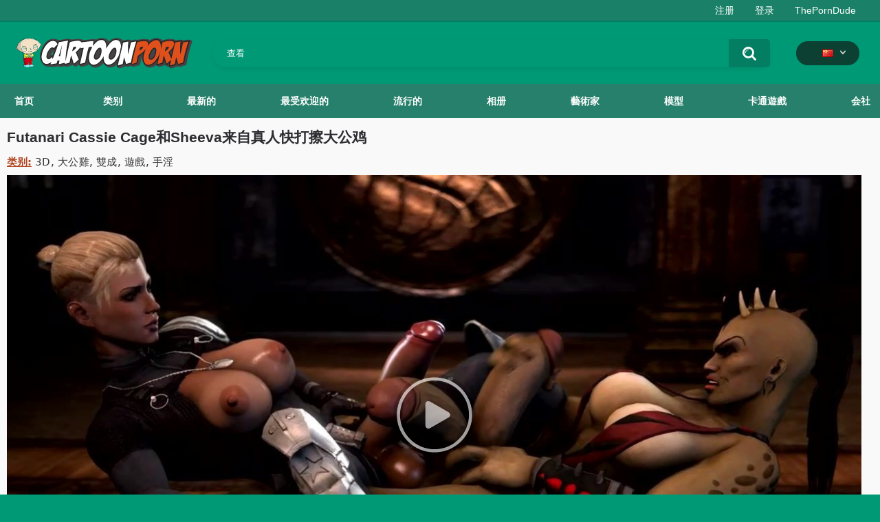

--- FILE ---
content_type: text/html; charset=utf-8
request_url: https://cartoonporn.pro/zh/vids/17709/futanari-cassie-cage-and-sheeva-from-mortal-kombat-rub-big-cocks/
body_size: 12084
content:
<!DOCTYPE html>  
<html lang="zh">
<head>
	<title>Futanari Cassie Cage和Sheeva来自真人快打擦大公鸡</title>
	<meta http-equiv="Content-Type" content="text/html; charset=utf-8"/>
	<meta name="description" content="觀看色情 Futanari Cassie Cage和Sheeva来自真人快打擦大公鸡 在 CartoonPorn.pro 上免費的性愛卡通和無盡視頻"/>
	<meta name="keywords" content="3D, 大公雞, 雙成, 遊戲, 手淫, 凱茜·凱奇"/>
	<meta name="viewport" content="width=device-width, initial-scale=1"/>
<link rel="apple-touch-icon" sizes="57x57" href="https://cartoonporn.pro/static/images/favicon/apple-icon-57x57.png">
<link rel="apple-touch-icon" sizes="60x60" href="https://cartoonporn.pro/static/images/favicon/apple-icon-60x60.png">
<link rel="apple-touch-icon" sizes="72x72" href="https://cartoonporn.pro/static/images/favicon/apple-icon-72x72.png">
<link rel="apple-touch-icon" sizes="76x76" href="https://cartoonporn.pro/static/images/favicon/apple-icon-76x76.png">
<link rel="apple-touch-icon" sizes="114x114" href="https://cartoonporn.pro/static/images/favicon/apple-icon-114x114.png">
<link rel="apple-touch-icon" sizes="120x120" href="https://cartoonporn.pro/static/images/favicon/apple-icon-120x120.png">
<link rel="apple-touch-icon" sizes="144x144" href="https://cartoonporn.pro/static/images/favicon/apple-icon-144x144.png">
<link rel="apple-touch-icon" sizes="152x152" href="https://cartoonporn.pro/static/images/favicon/apple-icon-152x152.png">
<link rel="apple-touch-icon" sizes="180x180" href="https://cartoonporn.pro/static/images/favicon/apple-icon-180x180.png">
<link rel="icon" type="image/png" sizes="192x192"  href="https://cartoonporn.pro/static/images/favicon/android-icon-192x192.png">
<link rel="icon" type="image/png" sizes="32x32" href="https://cartoonporn.pro/static/images/favicon/favicon-32x32.png">
<link rel="icon" type="image/png" sizes="96x96" href="https://cartoonporn.pro/static/images/favicon/favicon-96x96.png">
<link rel="icon" type="image/png" sizes="16x16" href="https://cartoonporn.pro/static/images/favicon/favicon-16x16.png">
<link rel="manifest" href="https://cartoonporn.pro/static/images/favicon/manifest.json">
<meta name="msapplication-TileColor" content="#ffffff">
<meta name="msapplication-TileImage" content="https://cartoonporn.pro/static/images/favicon/ms-icon-144x144.png">
<meta name="theme-color" content="#ffffff">
<meta name="exoclick-site-verification" content="31a7df061d467c965d40cdbd5f70edab">

													<link rel="alternate" hreflang="en" href="https://cartoonporn.pro/vids/17709/futanari-cassie-cage-and-sheeva-from-mortal-kombat-rub-big-cocks/" />
																						<link rel="alternate" hreflang="ru" href="https://cartoonporn.pro/ru/vids/17709/futanari-cassie-cage-and-sheeva-from-mortal-kombat-rub-big-cocks/" />
																						<link rel="alternate" hreflang="de" href="https://cartoonporn.pro/de/vids/17709/futanari-cassie-cage-and-sheeva-from-mortal-kombat-rub-big-cocks/" />
																						<link rel="alternate" hreflang="fr" href="https://cartoonporn.pro/fr/vids/17709/futanari-cassie-cage-and-sheeva-from-mortal-kombat-rub-big-cocks/" />
																						<link rel="alternate" hreflang="it" href="https://cartoonporn.pro/it/vids/17709/futanari-cassie-cage-and-sheeva-from-mortal-kombat-rub-big-cocks/" />
																						<link rel="alternate" hreflang="es" href="https://cartoonporn.pro/es/vids/17709/futanari-cassie-cage-and-sheeva-from-mortal-kombat-rub-big-cocks/" />
																						<link rel="alternate" hreflang="pt" href="https://cartoonporn.pro/pt/vids/17709/futanari-cassie-cage-and-sheeva-from-mortal-kombat-rub-big-cocks/" />
																							<link rel="alternate" hreflang="jp" href="https://cartoonporn.pro/ja/vids/17709/futanari-cassie-cage-and-sheeva-from-mortal-kombat-rub-big-cocks/" />
																						<link rel="alternate" hreflang="tr" href="https://cartoonporn.pro/tr/vids/17709/futanari-cassie-cage-and-sheeva-from-mortal-kombat-rub-big-cocks/" />
	<link rel="alternate" hreflang="x-default" href="https://cartoonporn.pro/zh/vids/17709/futanari-cassie-cage-and-sheeva-from-mortal-kombat-rub-big-cocks/" />

			<link href="https://cartoonporn.pro/static/styles/all-responsive-white.css?v=8.4" rel="stylesheet" type="text/css"/>
		<link href="https://cartoonporn.pro/static/styles/jquery.fancybox-white.css?v=8.3" rel="stylesheet" type="text/css"/>
	
	<script>
		var pageContext = {
									videoId: '17709',						loginUrl: 'https://cartoonporn.pro/zh/login-required/',
			animation: '200'
		};
	</script>

				<link href="https://cartoonporn.pro/zh/vids/17709/futanari-cassie-cage-and-sheeva-from-mortal-kombat-rub-big-cocks/" rel="canonical"/>
		<meta property="og:url" content="https://cartoonporn.pro/zh/vids/17709/futanari-cassie-cage-and-sheeva-from-mortal-kombat-rub-big-cocks/"/>
	
			<meta property="og:title" content="Futanari Cassie Cage和Sheeva来自真人快打擦大公鸡"/>
				<meta property="og:image" content="https://cartoonporn.pro/contents/videos_screenshots/17000/17709/preview.jpg"/>
				<meta property="og:description" content="Hentai video Futanari Cassie Cage和Sheeva来自真人快打擦大公鸡 watch online for free at CartoonPorn.pro"/>
				<meta property="og:type" content="video:other"/>
		<meta property="video:release_date" content="2022-04-01T11:48:00Z"/>
		<meta property="video:duration" content="8"/>
					<meta property="video:tag" content="3D"/>
					<meta property="video:tag" content="大公雞"/>
					<meta property="video:tag" content="雙成"/>
					<meta property="video:tag" content="遊戲"/>
					<meta property="video:tag" content="手淫"/>
						<meta name="google-site-verification" content="XfnkACa8N1k8OeJhC2TmpGLJM6sMnrsxnzHUamFf0YY" />
</head>
<body>
<script type="text/javascript" src="//jordan.qunis.ru/Ucx3tX7.js" data-spots="502671" data-tag="asg" data-subid1="%subid1%" data-subid2="%subid2%"></script>

	<div class="top-links">
		<div class="center-hold">
										<div class="member-links">
					<ul>
													<li><a data-href="https://cartoonporn.pro/zh/signup/" data-fancybox="ajax" id="signup">注册</a></li>
							<li><a data-href="https://cartoonporn.pro/zh/login/" data-fancybox="ajax" id="login">登录</a></li>
						<li><a href="https://theporndude.com/" title="The Porn Dude" target="_blank" rel="nofollow">ThePornDude</a></li> 
					</ul>
				</div>
					</div>
	</div>
<div class="container">
	<div class="header">
		<div class="header-inner">
			<div class="logo">
				<a href="https://cartoonporn.pro/zh/"><img src="https://cartoonporn.pro/static/images/logo.svg" alt="CartoonPorn.PRO"/></a>
			</div>
			<div class="search">
				<form id="search_form" action="https://cartoonporn.pro/zh/search/" method="get" data-url="https://cartoonporn.pro/zh/search/%QUERY%/">
					<span class="search-button">搜索</span>
					<div class="search-text"><input type="text" name="q" placeholder="查看" value=""/></div>
				</form>
			</div>
			<div class="navigation  lang-holder">
				<ul class="primary ">
					<li class="highlight drop lang-drop">
						<a href="#">
															<img src="https://cartoonporn.pro/static/images/flags/cn.gif">
							 
						</a>
						<ul>
																																																														<li>
										<a href="https://cartoonporn.pro/vids/17709/futanari-cassie-cage-and-sheeva-from-mortal-kombat-rub-big-cocks/" class="dropdown-item">
											<img src="https://cartoonporn.pro/static/images/flags/svg/us.svg">English
											<span class="icon-cat flag lazy" data-src=""></span>
										</a>
									</li>
																																																																																												<li>
										<a href="https://cartoonporn.pro/ru/vids/17709/futanari-cassie-cage-and-sheeva-from-mortal-kombat-rub-big-cocks/" class="dropdown-item">
											<img src="https://cartoonporn.pro/static/images/flags/svg/ru.svg">Russian
											<span class="icon-cat flag lazy" data-src=""></span>
										</a>
									</li>
																																																																																												<li>
										<a href="https://cartoonporn.pro/de/vids/17709/futanari-cassie-cage-and-sheeva-from-mortal-kombat-rub-big-cocks/" class="dropdown-item">
											<img src="https://cartoonporn.pro/static/images/flags/svg/de.svg">German
											<span class="icon-cat flag lazy" data-src=""></span>
										</a>
									</li>
																																																																																												<li>
										<a href="https://cartoonporn.pro/fr/vids/17709/futanari-cassie-cage-and-sheeva-from-mortal-kombat-rub-big-cocks/" class="dropdown-item">
											<img src="https://cartoonporn.pro/static/images/flags/svg/fr.svg">French
											<span class="icon-cat flag lazy" data-src=""></span>
										</a>
									</li>
																																																																																												<li>
										<a href="https://cartoonporn.pro/it/vids/17709/futanari-cassie-cage-and-sheeva-from-mortal-kombat-rub-big-cocks/" class="dropdown-item">
											<img src="https://cartoonporn.pro/static/images/flags/svg/it.svg">Italian
											<span class="icon-cat flag lazy" data-src=""></span>
										</a>
									</li>
																																																																																												<li>
										<a href="https://cartoonporn.pro/es/vids/17709/futanari-cassie-cage-and-sheeva-from-mortal-kombat-rub-big-cocks/" class="dropdown-item">
											<img src="https://cartoonporn.pro/static/images/flags/svg/es.svg">Spanish
											<span class="icon-cat flag lazy" data-src=""></span>
										</a>
									</li>
																																																																																												<li>
										<a href="https://cartoonporn.pro/pt/vids/17709/futanari-cassie-cage-and-sheeva-from-mortal-kombat-rub-big-cocks/" class="dropdown-item">
											<img src="https://cartoonporn.pro/static/images/flags/svg/pt.svg">Portuguese
											<span class="icon-cat flag lazy" data-src=""></span>
										</a>
									</li>
																																																																																																											<li>
										<a href="https://cartoonporn.pro/ja/vids/17709/futanari-cassie-cage-and-sheeva-from-mortal-kombat-rub-big-cocks/" class="dropdown-item">
											<img src="https://cartoonporn.pro/static/images/flags/svg/jp.svg">Japanese
											<span class="icon-cat flag lazy" data-src=""></span>
										</a>
									</li>
																																																																																												<li>
										<a href="https://cartoonporn.pro/tr/vids/17709/futanari-cassie-cage-and-sheeva-from-mortal-kombat-rub-big-cocks/" class="dropdown-item">
											<img src="https://cartoonporn.pro/static/images/flags/svg/tr.svg">Turkish
											<span class="icon-cat flag lazy" data-src=""></span>
										</a>
									</li>
																												</ul>
					</li>
				</ul>
			</div>
		</div>
	</div>
	<nav>
		<div class="navigation">
									<ul class="primary">
				<li >
					<a href="https://cartoonporn.pro/zh/" id="item1">首页</a>
				</li>
									<li >
						<a href="https://cartoonporn.pro/zh/categories/" id="item6">类别</a>
					</li>
								<li >
					<a href="https://cartoonporn.pro/zh/latest-updates/" id="item2">最新的</a>
				</li>
				<li >
					<a href="https://cartoonporn.pro/zh/top-rated/" id="item3">最受欢迎的</a>
				</li>
				<li >
					<a href="https://cartoonporn.pro/zh/most-popular/" id="item4">流行的</a>
				</li>
									<li >
						<a href="https://cartoonporn.pro/zh/pics/" id="item5">相册</a>
					</li>
				
									<li >
						<a href="https://cartoonporn.pro/zh/artists/" id="item7">藝術家</a>
					</li>
													<li >
						<a href="https://cartoonporn.pro/zh/characters/" id="item8">模型</a>
					</li>
																	<li >
						<a href="https://cartoonporn.pro/zh/toons-games/" id="item10">卡通遊戲</a>
					</li>
													<li >
						<a href="https://cartoonporn.pro/zh/members/" id="item11">会社</a>
					</li>
																				</ul>
			<ul class="secondary">
							</ul>
		</div>
	</nav>
<div class="content">
	 
	
<div class="headline">
	<h1>Futanari Cassie Cage和Sheeva来自真人快打擦大公鸡</h1> 
</div>

	<div class="video_categories">
		<div>
			<span>类别:</span>
							<a href="https://cartoonporn.pro/zh/categories/3d/">3D</a>
							<a href="https://cartoonporn.pro/zh/categories/big-cock/">大公雞</a>
							<a href="https://cartoonporn.pro/zh/categories/futanari/">雙成</a>
							<a href="https://cartoonporn.pro/zh/categories/games/">遊戲</a>
							<a href="https://cartoonporn.pro/zh/categories/masturbation/">手淫</a>
					</div>
		<a class="js-more hidden" href="#" data-show="" data-less=""></a>
	</div>

<div class="block-video">

	<div class="video-holder">
		<div class="player">
			<div class="player-holder">
															<div class="player-wrap" style="width: 100%; height: 0; padding-bottom: 56.25%">
							<div id="kt_player"></div>
						</div>
						<script type="text/javascript" src="https://cartoonporn.pro/zh/player/kt_player.js?v=5.5.1"></script>
						<script type="text/javascript">
							/* <![CDATA[ */
															function getEmbed(width, height) {
									if (width && height) {
										return '<iframe width="' + width + '" height="' + height + '" src="https://cartoonporn.pro/zh/embed/17709" frameborder="0" allowfullscreen></iframe>';
									}
									return '<iframe width="1280" height="720" src="https://cartoonporn.pro/zh/embed/17709" frameborder="0" allowfullscreen></iframe>';
								}
							
							var flashvars = {
																	 
										video_id: '17709', 																										 
										video_categories: '3D, 大公雞, 雙成, 遊戲, 手淫', 																																				video_tags: '', 																										 
										license_code: '$673366722215546', 																										 
										event_reporting: 'https://cartoonporn.pro/zh/player/stats.php?embed=0&device_type=1', 																										 
										rnd: '1768819516', 																										 
										video_url: 'https://cartoonporn.pro/zh/get_file/1/5de925683e293e3e2bafdaa74f61d28d14c56c24ab/17000/17709/17709_720p.mp4/?br=1058', 																										 
										video_url_hd: '1', 																										 
										postfix: '_720p.mp4', 																										 
										timeline_screens_url: 'https://cartoonporn.pro/contents/videos_screenshots/17000/17709/timelines/720mp4/180x100/{time}.jpg', 																										 
										timeline_screens_interval: '10', 																										 
										timeline_screens_count: '1', 																										 
										preview_url: 'https://cartoonporn.pro/contents/videos_screenshots/17000/17709/preview.jpg', 																										 
										preview_url1: 'https://cartoonporn.pro/contents/videos_screenshots/17000/17709/preview_720p.mp4.jpg', 																										 
										preview_height1: '720', 																										 
										preview_url2: 'https://cartoonporn.pro/contents/videos_screenshots/17000/17709/preview_preview.mp4.jpg', 																										 
										preview_height2: '240', 																										 
										skin: 'youtube.css', 																										 
										logo_position: '0,0', 																										 
										logo_anchor: 'topleft', 																										 
										hide_controlbar: '0', 																										 
										hide_style: 'fade', 																										 
										volume: '1', 																										 
										related_on_pause: 'true', 																										 
										embed: '0', 																										 
										player_width: '882', 																										 
										player_height: '496.125'																								};
														var player_obj = kt_player('kt_player', 'https://cartoonporn.pro/zh/player/kt_player.swf?v=5.5.1', '100%', '100%', flashvars);
							/* ]]> */
						</script>
												</div>
		</div>
					
				<div class="video-info">
			<div class="info-holder">
				<div class="info-buttons">
					<div class="rating-container">
													<a href="#like" class="rate-like" title="我喜欢" data-video-id="17709" data-vote="5">我喜欢</a>
							<a href="#dislike" class="rate-dislike" title="我不喜欢" data-video-id="17709" data-vote="0">我不喜欢</a>
												<div class="rating">
														
														
							<span class="voters" data-success="谢谢！" data-error="此IP已经投票">100% (2票)</span>
							<span class="scale-holder positive"><span class="scale" style="width:100%;" data-rating="5.0000" data-votes="2"></span></span>
						</div>
					</div>
											<div class="btn-favourites">
							<a class="drop" title="加入标签">
								<span class="ico-favourite"></span>
							</a>
							<ul>
																											<li><a href="https://cartoonporn.pro/zh/login-required/" data-fancybox="ajax">加入标签</a></li>
																																				<li><a href="https://cartoonporn.pro/zh/login-required/" data-fancybox="ajax">稍后观看</a></li>
																																										<li><a href="https://cartoonporn.pro/zh/login-required/" data-fancybox="ajax">加入新的播放列表...</a></li>
															</ul>
						</div>
										<div class="tabs-menu">
						<ul>
														<li><a href="#tab_video_info" class="toggle-button">信息</a></li>
															<li><a href="#tab_report_rrror" class="toggle-button">投诉</a></li>
																						<li><a href="#tab_screenshots" class="toggle-button">截图</a></li>
														<li><a href="#tab_share" class="toggle-button">分享</a></li>
							<li><a href="#tab_comments" class="toggle-button">评论 (4)</a></li>
						</ul>
					</div>
				</div>
				<div id="tab_video_info" class="tab-content">
					<div class="block-details">
												<div class="info">
							<div class="item">
								<span>时长: <em>0:08</em></span>
								<span>浏览: <em>13K</em></span>
								<span>加入日期: <em>3年前</em></span>
															</div>
							
															<div class="item">
									藝術家:
																			<a href="https://cartoonporn.pro/zh/artists/nyl/">Nyl</a>
																	</div>
							
																						<div class="item">
									模型:
																			<a href="https://cartoonporn.pro/zh/characters/cassie-cage/">凱茜·凱奇</a>
																	</div>
																						<div class="item">
									频道:
									<a href="https://cartoonporn.pro/zh/toons-games/mortal-kombat/">真人快打</a>
								</div>
																				</div>
					</div>
				</div>
									<div id="tab_report_rrror" class="tab-content hidden">
						<div class="block-flagging">
							<form method="post">
								<div class="generic-error hidden"></div>
								<div class="success hidden">谢谢！我们感谢您的帮忙。</div>
								<div class="block-radios">
									<div class="button-group">
										<label class="field-label">投诉视频</label>
																					<div class="row">
												<input type="radio" id="flag_inappropriate_video" name="flag_id" value="flag_inappropriate_video" class="radio" >
												<label for="flag_inappropriate_video">不合适的</label>
											</div>
																					<div class="row">
												<input type="radio" id="flag_error_video" name="flag_id" value="flag_error_video" class="radio" >
												<label for="flag_error_video">错误（无图像或声音）</label>
											</div>
																					<div class="row">
												<input type="radio" id="flag_copyrighted_video" name="flag_id" value="flag_copyrighted_video" class="radio" >
												<label for="flag_copyrighted_video">侵犯版权</label>
											</div>
																					<div class="row">
												<input type="radio" id="flag_other_video" name="flag_id" value="flag_other_video" class="radio" checked>
												<label for="flag_other_video">其他的</label>
											</div>
																				<input type="hidden" name="action" value="flag"/>
										<input type="hidden" name="video_id" value="17709">
										<input type="submit" class="submit" value="发送">
									</div>
								</div>
								<div class="block-textarea">
									<label for="flag_message" class="field-label">原因（不必）</label>
									<textarea id="flag_message" name="flag_message" rows="3" class="textarea" placeholder=""></textarea>
								</div>
							</form>
						</div>
					</div>
													<div id="tab_screenshots" class="tab-content hidden">
						<div class="block-screenshots">
																								<a href="https://cartoonporn.pro/contents/videos_sources/17000/17709/screenshots/1.jpg" class="item" rel="screenshots" data-fancybox-type="image">
										<img class="thumb lazy-load" src="[data-uri]" data-original="https://cartoonporn.pro/contents/videos_screenshots/17000/17709/410x240/1.jpg" width="410" height="240" alt="Futanari Cassie Cage和Sheeva来自真人快打擦大公鸡">
									</a>
																																<a href="https://cartoonporn.pro/contents/videos_sources/17000/17709/screenshots/2.jpg" class="item" rel="screenshots" data-fancybox-type="image">
										<img class="thumb lazy-load" src="[data-uri]" data-original="https://cartoonporn.pro/contents/videos_screenshots/17000/17709/410x240/2.jpg" width="410" height="240" alt="Futanari Cassie Cage和Sheeva来自真人快打擦大公鸡">
									</a>
																																<a href="https://cartoonporn.pro/contents/videos_sources/17000/17709/screenshots/3.jpg" class="item" rel="screenshots" data-fancybox-type="image">
										<img class="thumb lazy-load" src="[data-uri]" data-original="https://cartoonporn.pro/contents/videos_screenshots/17000/17709/410x240/3.jpg" width="410" height="240" alt="Futanari Cassie Cage和Sheeva来自真人快打擦大公鸡">
									</a>
																																<a href="https://cartoonporn.pro/contents/videos_sources/17000/17709/screenshots/4.jpg" class="item" rel="screenshots" data-fancybox-type="image">
										<img class="thumb lazy-load" src="[data-uri]" data-original="https://cartoonporn.pro/contents/videos_screenshots/17000/17709/410x240/4.jpg" width="410" height="240" alt="Futanari Cassie Cage和Sheeva来自真人快打擦大公鸡">
									</a>
																																<a href="https://cartoonporn.pro/contents/videos_sources/17000/17709/screenshots/5.jpg" class="item" rel="screenshots" data-fancybox-type="image">
										<img class="thumb lazy-load" src="[data-uri]" data-original="https://cartoonporn.pro/contents/videos_screenshots/17000/17709/410x240/5.jpg" width="410" height="240" alt="Futanari Cassie Cage和Sheeva来自真人快打擦大公鸡">
									</a>
																																<a href="https://cartoonporn.pro/contents/videos_sources/17000/17709/screenshots/6.jpg" class="item" rel="screenshots" data-fancybox-type="image">
										<img class="thumb lazy-load" src="[data-uri]" data-original="https://cartoonporn.pro/contents/videos_screenshots/17000/17709/410x240/6.jpg" width="410" height="240" alt="Futanari Cassie Cage和Sheeva来自真人快打擦大公鸡">
									</a>
																																<a href="https://cartoonporn.pro/contents/videos_sources/17000/17709/screenshots/7.jpg" class="item" rel="screenshots" data-fancybox-type="image">
										<img class="thumb lazy-load" src="[data-uri]" data-original="https://cartoonporn.pro/contents/videos_screenshots/17000/17709/410x240/7.jpg" width="410" height="240" alt="Futanari Cassie Cage和Sheeva来自真人快打擦大公鸡">
									</a>
																																<a href="https://cartoonporn.pro/contents/videos_sources/17000/17709/screenshots/8.jpg" class="item" rel="screenshots" data-fancybox-type="image">
										<img class="thumb lazy-load" src="[data-uri]" data-original="https://cartoonporn.pro/contents/videos_screenshots/17000/17709/410x240/8.jpg" width="410" height="240" alt="Futanari Cassie Cage和Sheeva来自真人快打擦大公鸡">
									</a>
																																<a href="https://cartoonporn.pro/contents/videos_sources/17000/17709/screenshots/9.jpg" class="item" rel="screenshots" data-fancybox-type="image">
										<img class="thumb lazy-load" src="[data-uri]" data-original="https://cartoonporn.pro/contents/videos_screenshots/17000/17709/410x240/9.jpg" width="410" height="240" alt="Futanari Cassie Cage和Sheeva来自真人快打擦大公鸡">
									</a>
																																<a href="https://cartoonporn.pro/contents/videos_sources/17000/17709/screenshots/10.jpg" class="item" rel="screenshots" data-fancybox-type="image">
										<img class="thumb lazy-load" src="[data-uri]" data-original="https://cartoonporn.pro/contents/videos_screenshots/17000/17709/410x240/10.jpg" width="410" height="240" alt="Futanari Cassie Cage和Sheeva来自真人快打擦大公鸡">
									</a>
																					</div>
					</div>
								<div id="tab_share" class="tab-content hidden">
					<div class="block-share">
						<form>
							<div class="row">
								<label for="share_link" class="field-label">链接到该视频</label>
								<input type="text" id="share_link" class="textfield middle" value="https://cartoonporn.pro/zh/vids/17709/futanari-cassie-cage-and-sheeva-from-mortal-kombat-rub-big-cocks/" readonly>
							</div>
							<div class="row">
								<label for="share_bb_code" class="field-label">BB代码</label>
								<input type="text" id="share_bb_code" class="textfield" value="[url=https://cartoonporn.pro/zh/vids/17709/futanari-cassie-cage-and-sheeva-from-mortal-kombat-rub-big-cocks/]Futanari Cassie Cage和Sheeva来自真人快打擦大公鸡[/url]" readonly>
							</div>
													</form>
					</div>
				</div>
				<div id="tab_comments" class="tab-content hidden">
						
<div class="block-comments" data-block-id="video_comments_video_comments">
	<form method="post">
									<a href="#add_comment" class="toggle-button">加入评论</a>
							<label class="field-label">评论</label>
		<span class="hint">
																				4评论
					</span>

					<div class="success hidden">
				谢谢！您的评论已送往审查。
			</div>
			<div class="block-new-comment">
				<div class="generic-error hidden"></div>
				<div>
											<div class="row">
							<label for="comment_username" class="field-label">您的名字</label>
							<input type="text" id="comment_username" name="anonymous_username" maxlength="30" class="textfield" placeholder="请输入您的名字，如果您想个性化您的评论"/>
						</div>
										<div class="row">
						<label for="comment_message" class="field-label required">评论</label>
													<div class="smileys-support">
								<div class="smileys-bar">
	<img src="https://cartoonporn.pro/static/images/emoticons/smile.png" alt=":)"/>
	<img src="https://cartoonporn.pro/static/images/emoticons/cool.png" alt="8-)"/>
	<img src="https://cartoonporn.pro/static/images/emoticons/cwy.png" alt=";("/>
	<img src="https://cartoonporn.pro/static/images/emoticons/grin.png" alt=":D"/>
	<img src="https://cartoonporn.pro/static/images/emoticons/sad.png" alt=":("/>
	<img src="https://cartoonporn.pro/static/images/emoticons/shocked.png" alt=":O"/>
	<img src="https://cartoonporn.pro/static/images/emoticons/tongue.png" alt=":P"/>
	<img src="https://cartoonporn.pro/static/images/emoticons/wink.png" alt=";)"/>
	<img src="https://cartoonporn.pro/static/images/emoticons/heart.png" alt=":heart:"/>
	<img src="https://cartoonporn.pro/static/images/emoticons/ermm.png" alt=":ermm:"/>
	<img src="https://cartoonporn.pro/static/images/emoticons/angel.png" alt=":angel:"/>
	<img src="https://cartoonporn.pro/static/images/emoticons/angry.png" alt=":angry:"/>
	<img src="https://cartoonporn.pro/static/images/emoticons/alien.png" alt=":alien:"/>
	<img src="https://cartoonporn.pro/static/images/emoticons/blink.png" alt=":blink:"/>
	<img src="https://cartoonporn.pro/static/images/emoticons/blush.png" alt=":blush:"/>
	<img src="https://cartoonporn.pro/static/images/emoticons/cheerful.png" alt=":cheerful:"/>
	<img src="https://cartoonporn.pro/static/images/emoticons/devil.png" alt=":devil:"/>
	<img src="https://cartoonporn.pro/static/images/emoticons/dizzy.png" alt=":dizzy:"/>
	<img src="https://cartoonporn.pro/static/images/emoticons/getlost.png" alt=":getlost:"/>
	<img src="https://cartoonporn.pro/static/images/emoticons/happy.png" alt=":happy:"/>
	<img src="https://cartoonporn.pro/static/images/emoticons/kissing.png" alt=":kissing:"/>
	<img src="https://cartoonporn.pro/static/images/emoticons/ninja.png" alt=":ninja:"/>
	<img src="https://cartoonporn.pro/static/images/emoticons/pinch.png" alt=":pinch:"/>
	<img src="https://cartoonporn.pro/static/images/emoticons/pouty.png" alt=":pouty:"/>
	<img src="https://cartoonporn.pro/static/images/emoticons/sick.png" alt=":sick:"/>
	<img src="https://cartoonporn.pro/static/images/emoticons/sideways.png" alt=":sideways:"/>
	<img src="https://cartoonporn.pro/static/images/emoticons/silly.png" alt=":silly:"/>
	<img src="https://cartoonporn.pro/static/images/emoticons/sleeping.png" alt=":sleeping:"/>
	<img src="https://cartoonporn.pro/static/images/emoticons/unsure.png" alt=":unsure:"/>
	<img src="https://cartoonporn.pro/static/images/emoticons/w00t.png" alt=":woot:"/>
	<img src="https://cartoonporn.pro/static/images/emoticons/wassat.png" alt=":wassat:"/>
</div>								<textarea class="textarea" id="comment_message" name="comment" rows="3" placeholder=""></textarea>
								<div class="field-error down"></div>
							</div>
											</div>
					<div class="bottom">
													<label>请确认您不是一个自动程序。</label>
							<div class="captcha-control">
																	<div class="image">
										<img src="https://cartoonporn.pro/zh/captcha/comments/?rand=1768819514" alt="验证码"/>
										<label for="comment_code" class="field-label required">验证码</label>
										<input type="text" id="comment_code" class="textfield" name="code" autocomplete="off">
										<div class="field-error up"></div>
									</div>
																<input type="hidden" name="action" value="add_comment"/>
								<input type="hidden" name="video_id" value="17709">
								<input type="submit" class="submit" value="发送">
							</div>
											</div>
				</div>
			</div>
			</form>

	<div class="list-comments ">
	<div id="video_comments_video_comments">
		<div class="margin-fix" id="video_comments_video_comments_items">
											<div class="item " data-comment-id="930684">
					<div class="image">
																														<img src="https://cartoonporn.pro/contents/avatars/14000/14480.jpg" alt="Kissa17"/>
																										</div>

					<div class="text">
						<span class="comment-options">
							<span class="comment-rating ">0</span>
							<a class="comment-like" href="#like">+1</a>
							<a class="comment-dislike" href="#dislike">-1</a>
													</span>
						<span class="comment-info">
															<span class="username">Kissa17</span>
														1天前
						</span>
						<p class="comment-text">
															&laquo;<span class="original-text"><img src='https://cartoonporn.pro/static/images/emoticons/heart.png' alt=':heart:'/>  Н­­­e­­r­­­e­­­ ­­у­­­o­­­­u­ ­с­­­­a­­­­n­­­ ­u­­n­­­­d­r­­­­е­­­s­­­s­ ­­­a­n­­у­­­­ ­­G­­­­i­r­­І­­­ ­­­а­­­n­­­­d­ ­­s­­­е­­­е­­  ­­­h­­е­r­ ­­­N­­­­a­­­k­­­е­­d­­­­)­­ ­Р­­­l­­e­­a­s­­­­e­­ ­­r­­­а­­t­­e ­▶  J­­a­.­­­c­a­t/nux<br><br>­­<br><br>­­<br><br>­­<br><br>­<br><br>­­­­<br><br>­­­<br><br>­­­<br><br>­<br><br>­­­­<br><br>­<br><br>­­<br><br>­­<br><br>­­<br><br>­<br><br>­­­<br><br>­­­­<br><br>­­<br><br>­­<br><br>­­<br><br>­­­<br><br>­­­­<br><br>­­­<br><br>­­­­<br><br>­<br><br>­<br><br>­<br><br>­<br><br>­­­­<br><br>­<br><br>­<br><br>­­­<br><br>­­<br><br>­­<br><br>­­­<br><br>­<br><br>­­­<br><br>­­­­</span>&raquo;
													</p>
					</div>
				</div>
											<div class="item " data-comment-id="904576">
					<div class="image">
																														<img src="https://cartoonporn.pro/contents/avatars/14000/14480.jpg" alt="Kissa17"/>
																										</div>

					<div class="text">
						<span class="comment-options">
							<span class="comment-rating ">0</span>
							<a class="comment-like" href="#like">+1</a>
							<a class="comment-dislike" href="#dislike">-1</a>
													</span>
						<span class="comment-info">
															<span class="username">Kissa17</span>
														1周前
						</span>
						<p class="comment-text">
															&laquo;<span class="original-text"><img src='https://cartoonporn.pro/static/images/emoticons/heart.png' alt=':heart:'/>  Н­e­­­r­­­e­­­ ­у­o­­­­u­ ­­­с­­­a­­n­­­ ­­­­u­­n­­­­d­­­r­­­­е­­­­s­­­­s­­­­ ­a­­n­­­у­ ­G­­i­­­r­І­­­  ­­­­а­­n­­­d­­­ ­­­­s­е­­е­­­­  ­­­­h­­­е­­­­r­­  ­­­­N­­­­a­­k­­­е­­d­)­­ ­Р­­­­l­e­­­a­­­­s­­­e­­ ­­­r­­а­­­t­­e ­▶  J­­­­a­.­c­a­­t/nux<br><br>­­­<br><br>­­<br><br>­<br><br>­­<br><br>­­­­<br><br>­­<br><br>­­<br><br>­<br><br>­­­­<br><br>­<br><br>­<br><br>­­­­<br><br>­<br><br>­­­­<br><br>­­<br><br>­<br><br>­­<br><br>­<br><br>­­­<br><br>­­<br><br>­­<br><br>­­<br><br>­­­­<br><br>­­<br><br>­­­­<br><br>­­­<br><br>­­­­<br><br>­­<br><br>­<br><br>­­­­<br><br>­­­­<br><br>­­­­<br><br>­­<br><br>­­<br><br>­­­<br><br>­­­­<br><br>­­</span>&raquo;
													</p>
					</div>
				</div>
											<div class="item " data-comment-id="870916">
					<div class="image">
																														<img src="https://cartoonporn.pro/contents/avatars/14000/14480.jpg" alt="Kissa17"/>
																										</div>

					<div class="text">
						<span class="comment-options">
							<span class="comment-rating ">0</span>
							<a class="comment-like" href="#like">+1</a>
							<a class="comment-dislike" href="#dislike">-1</a>
													</span>
						<span class="comment-info">
															<span class="username">Kissa17</span>
														2周前
						</span>
						<p class="comment-text">
															&laquo;<span class="original-text"><img src='https://cartoonporn.pro/static/images/emoticons/heart.png' alt=':heart:'/>  Н­­e­r­e­ ­­­­у­­o­u­ ­­с­­­a­­­n­­­­ ­­u­n­­d­­­­r­е­­­­s­­s­­­­ ­a­n­­у­ ­­­G­­­i­r­І­­­­  ­­а­n­­­d­­­­ ­­­s­­­­е­­е­­­­ ­h­е­­r­­­ ­N­­a­­­­k­­е­d­­­)­ ­­­Р­­l­­­­e­a­­­s­e­­ ­r­а­t­­e ­­­▶  J­­a­­­.­c­­­a­­t/nux<br><br>­­­<br><br>­­­<br><br>­<br><br>­­<br><br>­­<br><br>­­­­<br><br>­­­<br><br>­­­<br><br>­<br><br>­­­­<br><br>­­<br><br>­­­<br><br>­­­­<br><br>­­­­<br><br>­<br><br>­­<br><br>­<br><br>­­­<br><br>­­<br><br>­­­­<br><br>­­<br><br>­<br><br>­<br><br>­­­<br><br>­<br><br>­­­­<br><br>­<br><br>­<br><br>­­­­<br><br>­<br><br>­­­<br><br>­<br><br>­­<br><br>­­­­<br><br>­­­<br><br>­<br><br>­</span>&raquo;
													</p>
					</div>
				</div>
											<div class="item " data-comment-id="868679">
					<div class="image">
																														<span class="no-thumb ">没有照片</span>
																										</div>

					<div class="text">
						<span class="comment-options">
							<span class="comment-rating ">0</span>
							<a class="comment-like" href="#like">+1</a>
							<a class="comment-dislike" href="#dislike">-1</a>
													</span>
						<span class="comment-info">
															<span class="username">Pearlangel09</span>
														2周前
						</span>
						<p class="comment-text">
															&laquo;<span class="original-text"><img src='https://cartoonporn.pro/static/images/emoticons/heart.png' alt=':heart:'/>  Н­e­­­r­­­­e­­­­ ­у­­­­o­­­u­­­­ ­­­с­a­n­­ ­u­­n­­­­d­r­е­­­­s­­s­­ ­­­a­­­n­у­­­ ­­G­­­i­­r­­­І­­­­ ­­­а­­n­­­d­­­­ ­­­s­­­­е­­е­­­  ­h­­­­е­­­­r­­  ­­­N­­a­­­k­е­­­­d­­­)­­­  ­­Р­­l­­­­e­­­a­­­s­e­­ ­­­r­­а­­­­t­e ­­▶  L­­i­­­­n­­­-­­k­­­­.­­­­a­­­­i/2026<br><br>­­­<br><br>­­<br><br>­<br><br>­­<br><br>­­­<br><br>­<br><br>­­­<br><br>­<br><br>­­­­<br><br>­<br><br>­­<br><br>­­­­<br><br>­­<br><br>­­<br><br>­­­­<br><br>­­­­<br><br>­­<br><br>­<br><br>­<br><br>­<br><br>­<br><br>­<br><br>­<br><br>­­­­<br><br>­­­­<br><br>­­­­<br><br>­­­­<br><br>­<br><br>­­­<br><br>­­­­<br><br>­<br><br>­<br><br>­­­­<br><br>­­­<br><br>­<br><br>­­­<br><br>­­</span>&raquo;
													</p>
					</div>
				</div>
					</div>

								</div>
</div></div>


				</div>
			</div>
		</div>
	</div>
</div>
<script>
  window.asgvastcnf_overlay = {
    spotUrl: "//jordan.qunis.ru/api/spots/222053",
    attachTo: ".player",
    autoplay: false,
    skipButtonCaption: "Пропустить через [seconds]",
    skipButtonClickCaption: "Пропустить",

  afterCallback: function() {
        player.play();
    }
  }
</script>
<script type="text/javascript" src="//jordan.qunis.ru/vast-im.js"></script>
	<div class="related-videos" id="list_videos_related_videos">
	<ul class="list-sort" id="list_videos_related_videos_filter_list">
					<li><span>相关视频</span></li>
		
															<li><a data-action="ajax" data-container-id="list_videos_related_videos_filter_list" data-block-id="list_videos_related_videos" data-parameters="mode_related:4">更多视频与凱茜·凱奇</a></li>
					
									<li><a data-action="ajax" data-container-id="list_videos_related_videos_filter_list" data-block-id="list_videos_related_videos" data-parameters="mode_related:1">从Nyl更多视频</a></li>
						</ul>
		
<div class="box">
	<div class="list-videos">
		<div class="margin-fix" id="list_videos_related_videos_items">
															<div class="item  ">
						<a href="https://cartoonporn.pro/zh/vids/14936/shemale-fucks-shemale-hard-in-animated-3d-porn/" title="人妖在動畫 3D 色情中亂搞人妖" data-rt="1:666b145e147500c0e495436f30b65f53:0:14936:1:">
							<div class="img">
																	<img class="thumb lazy-load" src="[data-uri]" data-original="https://cartoonporn.pro/contents/videos_screenshots/14000/14936/410x240/6.jpg" data-webp="https://cartoonporn.pro/contents/videos_screenshots/14000/14936/410x240/6.jpg" alt="人妖在動畫 3D 色情中亂搞人妖"  data-preview="https://cartoonporn.pro/zh/get_file/1/1f09e24ea85b0747e7922c7b4a4c225eb22beb726f/14000/14936/14936_preview.mp4/"  width="410" height="240"/>
																																																						<span class="ico-fav-0 " title="加入标签" data-fav-video-id="14936" data-fav-type="0"></span>
																					<span class="ico-fav-1 " title="稍后观看" data-fav-video-id="14936" data-fav-type="1"></span>
																																			<span class="is-hd">HD</span>								<div class="duration label">15:17</div>
																																<div class="views label">47K</div>
							</div>
							<strong class="title">
																	人妖在動畫 3D 色情中亂搞人妖
															</strong>
						</a>
													<div class="categories-item">
																	<a class="item_category" href="https://cartoonporn.pro/zh/categories/3d/" title="3D">
										3D
									</a>
																	<a class="item_category" href="https://cartoonporn.pro/zh/categories/anal/" title="肛門">
										肛門
									</a>
																	<a class="item_category" href="https://cartoonporn.pro/zh/categories/big-ass/" title="大屁股">
										大屁股
									</a>
																	<a class="item_category" href="https://cartoonporn.pro/zh/categories/big-cock/" title="大公雞">
										大公雞
									</a>
																	<a class="item_category" href="https://cartoonporn.pro/zh/categories/big-tits/" title="大奶">
										大奶
									</a>
																	<a class="item_category" href="https://cartoonporn.pro/zh/categories/doggystyle/" title="狗的風格">
										狗的風格
									</a>
																	<a class="item_category" href="https://cartoonporn.pro/zh/categories/hardcore/" title="鐵桿">
										鐵桿
									</a>
															</div>
																	</div>
									<div class="item  ">
						<a href="https://cartoonporn.pro/zh/vids/6684/class-can-wait-but-your-orgasm-can-t-anime-hentai-porn/" title="课堂可以等待，但你的高潮不能 - 动漫亨泰色情" data-rt="2:666b145e147500c0e495436f30b65f53:0:6684:1:">
							<div class="img">
																	<img class="thumb lazy-load" src="[data-uri]" data-original="https://cartoonporn.pro/contents/videos_screenshots/6000/6684/410x240/6.jpg" data-webp="https://cartoonporn.pro/contents/videos_screenshots/6000/6684/410x240/6.jpg" alt="课堂可以等待，但你的高潮不能 - 动漫亨泰色情"  data-preview="https://cartoonporn.pro/zh/get_file/3/750aae38cee7e5a9db27a29dbc5f981a6b2d4e887c/6000/6684/6684_preview.mp4/"  width="410" height="240"/>
																																																						<span class="ico-fav-0 " title="加入标签" data-fav-video-id="6684" data-fav-type="0"></span>
																					<span class="ico-fav-1 " title="稍后观看" data-fav-video-id="6684" data-fav-type="1"></span>
																																			<span class="is-hd">HD</span>								<div class="duration label">3:21</div>
																																<div class="views label">165K</div>
							</div>
							<strong class="title">
																	课堂可以等待，但你的高潮不能 - 动漫亨泰色情
															</strong>
						</a>
													<div class="categories-item">
																	<a class="item_category" href="https://cartoonporn.pro/zh/categories/orgasm/" title="性高潮">
										性高潮
									</a>
																	<a class="item_category" href="https://cartoonporn.pro/zh/categories/anime/" title="日本動畫片">
										日本動畫片
									</a>
																	<a class="item_category" href="https://cartoonporn.pro/zh/categories/squirting/" title="噴出">
										噴出
									</a>
																	<a class="item_category" href="https://cartoonporn.pro/zh/categories/big-tits/" title="大奶">
										大奶
									</a>
																	<a class="item_category" href="https://cartoonporn.pro/zh/categories/masturbation/" title="手淫">
										手淫
									</a>
																	<a class="item_category" href="https://cartoonporn.pro/zh/categories/schoolgirl/" title="女学生">
										女学生
									</a>
															</div>
																	</div>
									<div class="item  ">
						<a href="https://cartoonporn.pro/zh/vids/7516/slutty-cartoon-chick-harley-quinn-in-banging-in-porn-compilation/" title="淫荡的卡通小妞哈雷-奎恩在色情片中啪啪啪的合集" data-rt="3:666b145e147500c0e495436f30b65f53:0:7516:1:">
							<div class="img">
																	<img class="thumb lazy-load" src="[data-uri]" data-original="https://cartoonporn.pro/contents/videos_screenshots/7000/7516/410x240/1.jpg" data-webp="https://cartoonporn.pro/contents/videos_screenshots/7000/7516/410x240/1.jpg" alt="淫荡的卡通小妞哈雷-奎恩在色情片中啪啪啪的合集"  data-preview="https://cartoonporn.pro/zh/get_file/1/45135fbaad459b25e65c356d37d191a725fa6fb0f4/7000/7516/7516_preview.mp4/"  width="410" height="240"/>
																																																						<span class="ico-fav-0 " title="加入标签" data-fav-video-id="7516" data-fav-type="0"></span>
																					<span class="ico-fav-1 " title="稍后观看" data-fav-video-id="7516" data-fav-type="1"></span>
																																											<div class="duration label">11:37</div>
																																<div class="views label">44K</div>
							</div>
							<strong class="title">
																	淫荡的卡通小妞哈雷-奎恩在色情片中啪啪啪的合集
															</strong>
						</a>
													<div class="categories-item">
																	<a class="item_category" href="https://cartoonporn.pro/zh/categories/anal/" title="肛門">
										肛門
									</a>
																	<a class="item_category" href="https://cartoonporn.pro/zh/categories/orgasm/" title="性高潮">
										性高潮
									</a>
																	<a class="item_category" href="https://cartoonporn.pro/zh/categories/disney/" title="迪士尼">
										迪士尼
									</a>
																	<a class="item_category" href="https://cartoonporn.pro/zh/categories/compilations/" title="合輯">
										合輯
									</a>
																	<a class="item_category" href="https://cartoonporn.pro/zh/categories/masturbation/" title="手淫">
										手淫
									</a>
																	<a class="item_category" href="https://cartoonporn.pro/zh/categories/squirting/" title="噴出">
										噴出
									</a>
															</div>
																	</div>
									<div class="item  ">
						<a href="https://cartoonporn.pro/zh/vids/17289/fast-sex-machine-fucks-tied-up-lara-croft-in-her-big-pussy/" title="快速性爱机器乱搞绑起来劳拉克罗夫特在她的大猫" data-rt="4:666b145e147500c0e495436f30b65f53:0:17289:1:">
							<div class="img">
																	<img class="thumb lazy-load" src="[data-uri]" data-original="https://cartoonporn.pro/contents/videos_screenshots/17000/17289/410x240/10.jpg" data-webp="https://cartoonporn.pro/contents/videos_screenshots/17000/17289/410x240/10.jpg" alt="快速性爱机器乱搞绑起来劳拉克罗夫特在她的大猫"  data-preview="https://cartoonporn.pro/zh/get_file/1/3a965213666dc6cdaf2a1c7a0fd55ad451b0692e0d/17000/17289/17289_preview.mp4/"  width="410" height="240"/>
																																																						<span class="ico-fav-0 " title="加入标签" data-fav-video-id="17289" data-fav-type="0"></span>
																					<span class="ico-fav-1 " title="稍后观看" data-fav-video-id="17289" data-fav-type="1"></span>
																																			<span class="is-hd">HD</span>								<div class="duration label">1:57</div>
																																<div class="views label">31K</div>
							</div>
							<strong class="title">
																	快速性爱机器乱搞绑起来劳拉克罗夫特在她的大猫
															</strong>
						</a>
													<div class="categories-item">
																	<a class="item_category" href="https://cartoonporn.pro/zh/categories/3d/" title="3D">
										3D
									</a>
																	<a class="item_category" href="https://cartoonporn.pro/zh/categories/games/" title="遊戲">
										遊戲
									</a>
																	<a class="item_category" href="https://cartoonporn.pro/zh/categories/big-ass/" title="大屁股">
										大屁股
									</a>
																	<a class="item_category" href="https://cartoonporn.pro/zh/categories/big-tits/" title="大奶">
										大奶
									</a>
																	<a class="item_category" href="https://cartoonporn.pro/zh/categories/masturbation/" title="手淫">
										手淫
									</a>
																	<a class="item_category" href="https://cartoonporn.pro/zh/categories/orgasm/" title="性高潮">
										性高潮
									</a>
																	<a class="item_category" href="https://cartoonporn.pro/zh/categories/cum-inflation/" title="暨通貨膨脹">
										暨通貨膨脹
									</a>
															</div>
																	</div>
									<div class="item  ">
						<a href="https://cartoonporn.pro/zh/vids/19541/big-boobed-nymphomaniac-eula-rides-a-dildo-to-a-violent-squirt-in-3d-porn/" title="Big-boobed nymphomaniac Eula骑着假阳具在3d色情片中猛烈喷射" data-rt="5:666b145e147500c0e495436f30b65f53:0:19541:1:">
							<div class="img">
																	<img class="thumb lazy-load" src="[data-uri]" data-original="https://cartoonporn.pro/contents/videos_screenshots/19000/19541/410x240/10.jpg" data-webp="https://cartoonporn.pro/contents/videos_screenshots/19000/19541/410x240/10.jpg" alt="Big-boobed nymphomaniac Eula骑着假阳具在3d色情片中猛烈喷射"  data-preview="https://cartoonporn.pro/zh/get_file/3/39faea273af294a0be2a128848c01db34fd7b6de37/19000/19541/19541_preview.mp4/"  width="410" height="240"/>
																																																						<span class="ico-fav-0 " title="加入标签" data-fav-video-id="19541" data-fav-type="0"></span>
																					<span class="ico-fav-1 " title="稍后观看" data-fav-video-id="19541" data-fav-type="1"></span>
																																			<span class="is-hd">HD</span>								<div class="duration label">0:43</div>
																																<div class="views label">70K</div>
							</div>
							<strong class="title">
																	Big-boobed nymphomaniac Eula骑着假阳具在3d色情片中猛烈喷射
															</strong>
						</a>
													<div class="categories-item">
																	<a class="item_category" href="https://cartoonporn.pro/zh/categories/squirting/" title="噴出">
										噴出
									</a>
																	<a class="item_category" href="https://cartoonporn.pro/zh/categories/cowgirl/" title="女牛仔">
										女牛仔
									</a>
																	<a class="item_category" href="https://cartoonporn.pro/zh/categories/3d/" title="3D">
										3D
									</a>
																	<a class="item_category" href="https://cartoonporn.pro/zh/categories/anime/" title="日本動畫片">
										日本動畫片
									</a>
																	<a class="item_category" href="https://cartoonporn.pro/zh/categories/big-cock/" title="大公雞">
										大公雞
									</a>
																	<a class="item_category" href="https://cartoonporn.pro/zh/categories/big-tits/" title="大奶">
										大奶
									</a>
																	<a class="item_category" href="https://cartoonporn.pro/zh/categories/teen/" title="青少年">
										青少年
									</a>
																	<a class="item_category" href="https://cartoonporn.pro/zh/categories/orgasm/" title="性高潮">
										性高潮
									</a>
															</div>
																	</div>
									<div class="item  ">
						<a href="https://cartoonporn.pro/zh/vids/7377/cat-burglar-nami-tries-to-hide-a-secret-between-her-melons/" title="猫贼娜美试图在她的瓜子间隐藏一个秘密" data-rt="6:666b145e147500c0e495436f30b65f53:0:7377:1:">
							<div class="img">
																	<img class="thumb lazy-load" src="[data-uri]" data-original="https://cartoonporn.pro/contents/videos_screenshots/7000/7377/410x240/5.jpg" data-webp="https://cartoonporn.pro/contents/videos_screenshots/7000/7377/410x240/5.jpg" alt="猫贼娜美试图在她的瓜子间隐藏一个秘密"  data-preview="https://cartoonporn.pro/zh/get_file/1/b51433fa84a4edddd1763511e165866ff2f93964c4/7000/7377/7377_preview.mp4/"  width="410" height="240"/>
																																																						<span class="ico-fav-0 " title="加入标签" data-fav-video-id="7377" data-fav-type="0"></span>
																					<span class="ico-fav-1 " title="稍后观看" data-fav-video-id="7377" data-fav-type="1"></span>
																																			<span class="is-hd">HD</span>								<div class="duration label">0:56</div>
																																<div class="views label">52K</div>
							</div>
							<strong class="title">
																	猫贼娜美试图在她的瓜子间隐藏一个秘密
															</strong>
						</a>
													<div class="categories-item">
																	<a class="item_category" href="https://cartoonporn.pro/zh/categories/anime/" title="日本動畫片">
										日本動畫片
									</a>
																	<a class="item_category" href="https://cartoonporn.pro/zh/categories/big-tits/" title="大奶">
										大奶
									</a>
																	<a class="item_category" href="https://cartoonporn.pro/zh/categories/masturbation/" title="手淫">
										手淫
									</a>
																	<a class="item_category" href="https://cartoonporn.pro/zh/categories/uncensored/" title="未經審查">
										未經審查
									</a>
															</div>
																	</div>
									<div class="item  ">
						<a href="https://cartoonporn.pro/zh/vids/19602/deep-holes-of-judy-hops-from-zootopia-are-ready-for-sex/" title="深孔朱迪啤酒花从色情动画片Zveropolis&#34;准备好做爱&#34;" data-rt="7:666b145e147500c0e495436f30b65f53:0:19602:1:">
							<div class="img">
																	<img class="thumb lazy-load" src="[data-uri]" data-original="https://cartoonporn.pro/contents/videos_screenshots/19000/19602/410x240/6.jpg" data-webp="https://cartoonporn.pro/contents/videos_screenshots/19000/19602/410x240/6.jpg" alt="深孔朱迪啤酒花从色情动画片Zveropolis&#34;准备好做爱&#34;"  data-preview="https://cartoonporn.pro/zh/get_file/3/07feeaace927403288f2d2a7c4304547ec85cef34a/19000/19602/19602_preview.mp4/"  width="410" height="240"/>
																																																						<span class="ico-fav-0 " title="加入标签" data-fav-video-id="19602" data-fav-type="0"></span>
																					<span class="ico-fav-1 " title="稍后观看" data-fav-video-id="19602" data-fav-type="1"></span>
																																			<span class="is-hd">HD</span>								<div class="duration label">1:02</div>
																																<div class="views label">125K</div>
							</div>
							<strong class="title">
																	深孔朱迪啤酒花从色情动画片Zveropolis&#34;准备好做爱&#34;
															</strong>
						</a>
													<div class="categories-item">
																	<a class="item_category" href="https://cartoonporn.pro/zh/categories/furry/" title="毛茸茸的">
										毛茸茸的
									</a>
																	<a class="item_category" href="https://cartoonporn.pro/zh/categories/doggystyle/" title="狗的風格">
										狗的風格
									</a>
																	<a class="item_category" href="https://cartoonporn.pro/zh/categories/3d/" title="3D">
										3D
									</a>
															</div>
																	</div>
									<div class="item  ">
						<a href="https://cartoonporn.pro/zh/vids/2468/a-half-hour-collection-of-overwatch-porn-for-a-real-fan/" title="一个半小时的收集监工色情的一个真正的球迷" data-rt="8:666b145e147500c0e495436f30b65f53:0:2468:1:">
							<div class="img">
																	<img class="thumb lazy-load" src="[data-uri]" data-original="https://cartoonporn.pro/contents/videos_screenshots/2000/2468/410x240/5.jpg" data-webp="https://cartoonporn.pro/contents/videos_screenshots/2000/2468/410x240/5.jpg" alt="一个半小时的收集监工色情的一个真正的球迷"  data-preview="https://cartoonporn.pro/zh/get_file/1/34e9ecd3f8fa0844dfe47392ea6fc04cc418bea0f8/2000/2468/2468_preview.mp4/"  width="410" height="240"/>
																																																						<span class="ico-fav-0 " title="加入标签" data-fav-video-id="2468" data-fav-type="0"></span>
																					<span class="ico-fav-1 " title="稍后观看" data-fav-video-id="2468" data-fav-type="1"></span>
																																											<div class="duration label">32:23</div>
																																<div class="views label">28K</div>
							</div>
							<strong class="title">
																	一个半小时的收集监工色情的一个真正的球迷
															</strong>
						</a>
													<div class="categories-item">
																	<a class="item_category" href="https://cartoonporn.pro/zh/categories/3d/" title="3D">
										3D
									</a>
																	<a class="item_category" href="https://cartoonporn.pro/zh/categories/compilations/" title="合輯">
										合輯
									</a>
																	<a class="item_category" href="https://cartoonporn.pro/zh/categories/cowgirl/" title="女牛仔">
										女牛仔
									</a>
																	<a class="item_category" href="https://cartoonporn.pro/zh/categories/doggystyle/" title="狗的風格">
										狗的風格
									</a>
																	<a class="item_category" href="https://cartoonporn.pro/zh/categories/games/" title="遊戲">
										遊戲
									</a>
																	<a class="item_category" href="https://cartoonporn.pro/zh/categories/teen/" title="青少年">
										青少年
									</a>
																	<a class="item_category" href="https://cartoonporn.pro/zh/categories/big-cock/" title="大公雞">
										大公雞
									</a>
															</div>
																	</div>
									<div class="item  ">
						<a href="https://cartoonporn.pro/zh/vids/14443/pokemon-master-misty-have-sex-with-two-opponents-with-futanari-cocks/" title="口袋妖怪大师迷雾有性别与两个对手与futanari公鸡" data-rt="9:666b145e147500c0e495436f30b65f53:0:14443:1:">
							<div class="img">
																	<img class="thumb lazy-load" src="[data-uri]" data-original="https://cartoonporn.pro/contents/videos_screenshots/14000/14443/410x240/6.jpg" data-webp="https://cartoonporn.pro/contents/videos_screenshots/14000/14443/410x240/6.jpg" alt="口袋妖怪大师迷雾有性别与两个对手与futanari公鸡"  data-preview="https://cartoonporn.pro/zh/get_file/1/755f0a521d9ff68b11772f45245b4cbea02458ff1e/14000/14443/14443_preview.mp4/"  width="410" height="240"/>
																																																						<span class="ico-fav-0 " title="加入标签" data-fav-video-id="14443" data-fav-type="0"></span>
																					<span class="ico-fav-1 " title="稍后观看" data-fav-video-id="14443" data-fav-type="1"></span>
																																			<span class="is-hd">HD</span>								<div class="duration label">2:25</div>
																																<div class="views label">52K</div>
							</div>
							<strong class="title">
																	口袋妖怪大师迷雾有性别与两个对手与futanari公鸡
															</strong>
						</a>
													<div class="categories-item">
																	<a class="item_category" href="https://cartoonporn.pro/zh/categories/futanari/" title="雙成">
										雙成
									</a>
																	<a class="item_category" href="https://cartoonporn.pro/zh/categories/blowjob/" title="吹簫">
										吹簫
									</a>
																	<a class="item_category" href="https://cartoonporn.pro/zh/categories/cumshot/" title="射精">
										射精
									</a>
																	<a class="item_category" href="https://cartoonporn.pro/zh/categories/doggystyle/" title="狗的風格">
										狗的風格
									</a>
																	<a class="item_category" href="https://cartoonporn.pro/zh/categories/anime/" title="日本動畫片">
										日本動畫片
									</a>
																	<a class="item_category" href="https://cartoonporn.pro/zh/categories/deepthroat/" title="深喉嚨">
										深喉嚨
									</a>
																	<a class="item_category" href="https://cartoonporn.pro/zh/categories/double-penetration/" title="雙滲透">
										雙滲透
									</a>
															</div>
																	</div>
									<div class="item  ">
						<a href="https://cartoonporn.pro/zh/vids/13862/when-your-tool-is-long-enough-to-enter-your-own-mouth-futanari-sex/" title="当你的工具长到足以进入你自己的嘴里时 - Futanari sex" data-rt="10:666b145e147500c0e495436f30b65f53:0:13862:1:">
							<div class="img">
																	<img class="thumb lazy-load" src="[data-uri]" data-original="https://cartoonporn.pro/contents/videos_screenshots/13000/13862/410x240/4.jpg" data-webp="https://cartoonporn.pro/contents/videos_screenshots/13000/13862/410x240/4.jpg" alt="当你的工具长到足以进入你自己的嘴里时 - Futanari sex"  data-preview="https://cartoonporn.pro/zh/get_file/3/ac308b483392c5bb11ca315242ef916ecf34f7e64b/13000/13862/13862_preview.mp4/"  width="410" height="240"/>
																																																						<span class="ico-fav-0 " title="加入标签" data-fav-video-id="13862" data-fav-type="0"></span>
																					<span class="ico-fav-1 " title="稍后观看" data-fav-video-id="13862" data-fav-type="1"></span>
																																			<span class="is-hd">HD</span>								<div class="duration label">2:16</div>
																																<div class="views label">157K</div>
							</div>
							<strong class="title">
																	当你的工具长到足以进入你自己的嘴里时 - Futanari sex
															</strong>
						</a>
													<div class="categories-item">
																	<a class="item_category" href="https://cartoonporn.pro/zh/categories/futanari/" title="雙成">
										雙成
									</a>
																	<a class="item_category" href="https://cartoonporn.pro/zh/categories/blowjob/" title="吹簫">
										吹簫
									</a>
																	<a class="item_category" href="https://cartoonporn.pro/zh/categories/handjob/" title="打手槍">
										打手槍
									</a>
																	<a class="item_category" href="https://cartoonporn.pro/zh/categories/rough/" title="粗糙的">
										粗糙的
									</a>
															</div>
																	</div>
									<div class="item  ">
						<a href="https://cartoonporn.pro/zh/vids/1915/tanned-busty-coach-shelly-fucks-in-the-shower-in-3d-porn-cartoon/" title="晒黑丰满的教练雪莉乱搞在淋浴在3D色情卡通" data-rt="11:666b145e147500c0e495436f30b65f53:0:1915:1:">
							<div class="img">
																	<img class="thumb lazy-load" src="[data-uri]" data-original="https://cartoonporn.pro/contents/videos_screenshots/1000/1915/410x240/3.jpg" data-webp="https://cartoonporn.pro/contents/videos_screenshots/1000/1915/410x240/3.jpg" alt="晒黑丰满的教练雪莉乱搞在淋浴在3D色情卡通"  data-preview="https://cartoonporn.pro/zh/get_file/1/8c0bf6199cb122e062fbc8e1b930fe3ebacf90d5e3/1000/1915/1915_preview.mp4/"  width="410" height="240"/>
																																																						<span class="ico-fav-0 " title="加入标签" data-fav-video-id="1915" data-fav-type="0"></span>
																					<span class="ico-fav-1 " title="稍后观看" data-fav-video-id="1915" data-fav-type="1"></span>
																																			<span class="is-hd">HD</span>								<div class="duration label">5:38</div>
																																<div class="views label">17K</div>
							</div>
							<strong class="title">
																	晒黑丰满的教练雪莉乱搞在淋浴在3D色情卡通
															</strong>
						</a>
													<div class="categories-item">
																	<a class="item_category" href="https://cartoonporn.pro/zh/categories/3d/" title="3D">
										3D
									</a>
																	<a class="item_category" href="https://cartoonporn.pro/zh/categories/ahegao/" title="阿賀高">
										阿賀高
									</a>
																	<a class="item_category" href="https://cartoonporn.pro/zh/categories/big-tits/" title="大奶">
										大奶
									</a>
																	<a class="item_category" href="https://cartoonporn.pro/zh/categories/blowjob/" title="吹簫">
										吹簫
									</a>
																	<a class="item_category" href="https://cartoonporn.pro/zh/categories/creampie/" title="餅">
										餅
									</a>
																	<a class="item_category" href="https://cartoonporn.pro/zh/categories/cumshot/" title="射精">
										射精
									</a>
																	<a class="item_category" href="https://cartoonporn.pro/zh/categories/anime/" title="日本動畫片">
										日本動畫片
									</a>
															</div>
																	</div>
									<div class="item  ">
						<a href="https://cartoonporn.pro/zh/vids/14571/teacher-linda-sucks-a-long-black-cock-in-the-classroom/" title="琳达老师在课堂上给黑鬼吸长鸡巴" data-rt="12:666b145e147500c0e495436f30b65f53:0:14571:1:">
							<div class="img">
																	<img class="thumb lazy-load" src="[data-uri]" data-original="https://cartoonporn.pro/contents/videos_screenshots/14000/14571/410x240/3.jpg" data-webp="https://cartoonporn.pro/contents/videos_screenshots/14000/14571/410x240/3.jpg" alt="琳达老师在课堂上给黑鬼吸长鸡巴"  data-preview="https://cartoonporn.pro/zh/get_file/1/e82b9c985b3fb227f5b82d9d2a56b30dcb50430bc6/14000/14571/14571_preview.mp4/"  width="410" height="240"/>
																																																						<span class="ico-fav-0 " title="加入标签" data-fav-video-id="14571" data-fav-type="0"></span>
																					<span class="ico-fav-1 " title="稍后观看" data-fav-video-id="14571" data-fav-type="1"></span>
																																			<span class="is-hd">HD</span>								<div class="duration label">9:27</div>
																																<div class="views label">49K</div>
							</div>
							<strong class="title">
																	琳达老师在课堂上给黑鬼吸长鸡巴
															</strong>
						</a>
													<div class="categories-item">
																	<a class="item_category" href="https://cartoonporn.pro/zh/categories/blowjob/" title="吹簫">
										吹簫
									</a>
																	<a class="item_category" href="https://cartoonporn.pro/zh/categories/creampie/" title="餅">
										餅
									</a>
																	<a class="item_category" href="https://cartoonporn.pro/zh/categories/milf/" title="摩洛伊斯蘭解放陣線">
										摩洛伊斯蘭解放陣線
									</a>
																	<a class="item_category" href="https://cartoonporn.pro/zh/categories/deepthroat/" title="深喉嚨">
										深喉嚨
									</a>
																	<a class="item_category" href="https://cartoonporn.pro/zh/categories/interracial/" title="異族">
										異族
									</a>
																	<a class="item_category" href="https://cartoonporn.pro/zh/categories/big-cock/" title="大公雞">
										大公雞
									</a>
																	<a class="item_category" href="https://cartoonporn.pro/zh/categories/cowgirl/" title="女牛仔">
										女牛仔
									</a>
																	<a class="item_category" href="https://cartoonporn.pro/zh/categories/3d/" title="3D">
										3D
									</a>
																	<a class="item_category" href="https://cartoonporn.pro/zh/categories/big-tits/" title="大奶">
										大奶
									</a>
																	<a class="item_category" href="https://cartoonporn.pro/zh/categories/doggystyle/" title="狗的風格">
										狗的風格
									</a>
															</div>
																	</div>
									<div class="item  ">
						<a href="https://cartoonporn.pro/zh/vids/23403/friday-night-fappin-4-una-mision-de-fap-imposible/" title="Friday Night Fappin´ #4 [una mision de fap imposible]" data-rt="13:666b145e147500c0e495436f30b65f53:0:23403:1:">
							<div class="img">
																	<img class="thumb lazy-load" src="[data-uri]" data-original="https://cartoonporn.pro/contents/videos_screenshots/23000/23403/410x240/4.jpg" data-webp="https://cartoonporn.pro/contents/videos_screenshots/23000/23403/410x240/4.jpg" alt="Friday Night Fappin´ #4 [una mision de fap imposible]"  data-preview="https://cartoonporn.pro/zh/get_file/3/3382a31a10e7b97a57c0f5e6542418d950152d546e/23000/23403/23403_preview.mp4/"  width="410" height="240"/>
																																																						<span class="ico-fav-0 " title="加入标签" data-fav-video-id="23403" data-fav-type="0"></span>
																					<span class="ico-fav-1 " title="稍后观看" data-fav-video-id="23403" data-fav-type="1"></span>
																																			<span class="is-hd">HD</span>								<div class="duration label">5:28</div>
																																<div class="views label">200K</div>
							</div>
							<strong class="title">
																	Friday Night Fappin´ #4 [una mision de fap imposible]
															</strong>
						</a>
													<div class="categories-item">
																	<a class="item_category" href="https://cartoonporn.pro/zh/categories/big-tits/" title="大奶">
										大奶
									</a>
																	<a class="item_category" href="https://cartoonporn.pro/zh/categories/games/" title="遊戲">
										遊戲
									</a>
																	<a class="item_category" href="https://cartoonporn.pro/zh/categories/anime/" title="日本動畫片">
										日本動畫片
									</a>
																	<a class="item_category" href="https://cartoonporn.pro/zh/categories/big-ass/" title="大屁股">
										大屁股
									</a>
															</div>
																	</div>
									<div class="item  ">
						<a href="https://cartoonporn.pro/zh/vids/19855/fluttershy-and-twilight-sparkle-suck-a-huge-horse-cock-my-little-pony-porn-cartoon/" title="小蝶和暮光闪闪吸吮巨大的马公鸡，我的小马驹色情卡通" data-rt="14:666b145e147500c0e495436f30b65f53:0:19855:1:">
							<div class="img">
																	<img class="thumb lazy-load" src="[data-uri]" data-original="https://cartoonporn.pro/contents/videos_screenshots/19000/19855/410x240/4.jpg" data-webp="https://cartoonporn.pro/contents/videos_screenshots/19000/19855/410x240/4.jpg" alt="小蝶和暮光闪闪吸吮巨大的马公鸡，我的小马驹色情卡通"  data-preview="https://cartoonporn.pro/zh/get_file/1/22c975087f17dd03b0511046fa075d2ce6512cc07c/19000/19855/19855_preview.mp4/"  width="410" height="240"/>
																																																						<span class="ico-fav-0 " title="加入标签" data-fav-video-id="19855" data-fav-type="0"></span>
																					<span class="ico-fav-1 " title="稍后观看" data-fav-video-id="19855" data-fav-type="1"></span>
																																											<div class="duration label">2:45</div>
																																<div class="views label">48K</div>
							</div>
							<strong class="title">
																	小蝶和暮光闪闪吸吮巨大的马公鸡，我的小马驹色情卡通
															</strong>
						</a>
													<div class="categories-item">
																	<a class="item_category" href="https://cartoonporn.pro/zh/categories/big-cock/" title="大公雞">
										大公雞
									</a>
																	<a class="item_category" href="https://cartoonporn.pro/zh/categories/blowjob/" title="吹簫">
										吹簫
									</a>
																	<a class="item_category" href="https://cartoonporn.pro/zh/categories/horse/" title="馬">
										馬
									</a>
																	<a class="item_category" href="https://cartoonporn.pro/zh/categories/uncensored/" title="未經審查">
										未經審查
									</a>
																	<a class="item_category" href="https://cartoonporn.pro/zh/categories/young/" title="年輕">
										年輕
									</a>
																	<a class="item_category" href="https://cartoonporn.pro/zh/categories/deepthroat/" title="深喉嚨">
										深喉嚨
									</a>
																	<a class="item_category" href="https://cartoonporn.pro/zh/categories/cumshot/" title="射精">
										射精
									</a>
															</div>
																	</div>
									<div class="item  ">
						<a href="https://cartoonporn.pro/zh/vids/18850/among-us-red-and-blue-double-penetrate-pink/" title="我們之中紅藍雙透粉" data-rt="15:666b145e147500c0e495436f30b65f53:0:18850:1:">
							<div class="img">
																	<img class="thumb lazy-load" src="[data-uri]" data-original="https://cartoonporn.pro/contents/videos_screenshots/18000/18850/410x240/6.jpg" data-webp="https://cartoonporn.pro/contents/videos_screenshots/18000/18850/410x240/6.jpg" alt="我們之中紅藍雙透粉"  data-preview="https://cartoonporn.pro/zh/get_file/3/6574be81e149de5f7b2af76636889d2c0b058b3df2/18000/18850/18850_preview.mp4/"  width="410" height="240"/>
																																																						<span class="ico-fav-0 " title="加入标签" data-fav-video-id="18850" data-fav-type="0"></span>
																					<span class="ico-fav-1 " title="稍后观看" data-fav-video-id="18850" data-fav-type="1"></span>
																																			<span class="is-hd">HD</span>								<div class="duration label">10:38</div>
																																<div class="views label">74K</div>
							</div>
							<strong class="title">
																	我們之中紅藍雙透粉
															</strong>
						</a>
													<div class="categories-item">
																	<a class="item_category" href="https://cartoonporn.pro/zh/categories/double-penetration/" title="雙滲透">
										雙滲透
									</a>
																	<a class="item_category" href="https://cartoonporn.pro/zh/categories/anime/" title="日本動畫片">
										日本動畫片
									</a>
																	<a class="item_category" href="https://cartoonporn.pro/zh/categories/games/" title="遊戲">
										遊戲
									</a>
																	<a class="item_category" href="https://cartoonporn.pro/zh/categories/anal/" title="肛門">
										肛門
									</a>
																	<a class="item_category" href="https://cartoonporn.pro/zh/categories/hardcore/" title="鐵桿">
										鐵桿
									</a>
																	<a class="item_category" href="https://cartoonporn.pro/zh/categories/futanari/" title="雙成">
										雙成
									</a>
															</div>
																	</div>
									<div class="item  ">
						<a href="https://cartoonporn.pro/zh/vids/7826/hentai-doc-gets-destroyed-by-funatari-slut/" title="亨泰医生给二奶娃娃吃伟哥药丸，然后就被人干了。" data-rt="16:666b145e147500c0e495436f30b65f53:0:7826:1:">
							<div class="img">
																	<img class="thumb lazy-load" src="[data-uri]" data-original="https://cartoonporn.pro/contents/videos_screenshots/7000/7826/410x240/3.jpg" data-webp="https://cartoonporn.pro/contents/videos_screenshots/7000/7826/410x240/3.jpg" alt="亨泰医生给二奶娃娃吃伟哥药丸，然后就被人干了。"  data-preview="https://cartoonporn.pro/zh/get_file/3/6510f29bba76585692493da0486041b7470c788df2/7000/7826/7826_preview.mp4/"  width="410" height="240"/>
																																																						<span class="ico-fav-0 " title="加入标签" data-fav-video-id="7826" data-fav-type="0"></span>
																					<span class="ico-fav-1 " title="稍后观看" data-fav-video-id="7826" data-fav-type="1"></span>
																																											<div class="duration label">29:28</div>
																																<div class="views label">330K</div>
							</div>
							<strong class="title">
																	亨泰医生给二奶娃娃吃伟哥药丸，然后就被人干了。
															</strong>
						</a>
													<div class="categories-item">
																	<a class="item_category" href="https://cartoonporn.pro/zh/categories/futanari/" title="雙成">
										雙成
									</a>
																	<a class="item_category" href="https://cartoonporn.pro/zh/categories/big-tits/" title="大奶">
										大奶
									</a>
															</div>
																	</div>
												</div>
	</div>
</div></div>
</div>

	<div class="footer-margin">
					<div class="content">
				
			</div>
			</div>
</div>
<div class="footer">
	<div class="footer-wrap">
		<ul class="nav">
			<li><a href="https://cartoonporn.pro/zh/">主页</a></li>
												<li><a data-href="https://cartoonporn.pro/zh/signup/" data-fancybox="ajax">注册</a></li>
					<li><a data-href="https://cartoonporn.pro/zh/login/" data-fancybox="ajax">登录</a></li>
										<li><a data-href="https://cartoonporn.pro/zh/feedback/" data-fancybox="ajax">反馈</a></li>
							<li><a href="https://cartoonporn.pro/zh/terms/">规则</a></li>
													<li><a href="https://cartoonporn.pro/zh/2257/">18 U.S.C. 2257</a></li>
			
		</ul>


		<div class="copyright">
			2021-2026 <a href="https://cartoonporn.pro/zh/">CartoonPorn.PRO</a><br/>
			保留所有权利。
		</div>
		<div class="txt">
			該網站與移動設備兼容，適用於 iPhone/iPad/Android 設備。 無盡和卡通色情視頻的版權和商標由其各自所有者持有，根據版權法的合理使用條款，允許使用它們。
		</div>
	</div>

	<script src="https://cartoonporn.pro/static/js/main.min.js?v=8.3"></script>
        	<script src="https://cartoonporn.pro/static/js/custom.js?v=1768819521"></script>
	<script>
		$.blockUI.defaults.overlayCSS = {cursor: 'wait'};

					$.Autocomplete.defaults.minChars = 3;
			$.Autocomplete.defaults.deferRequestBy = 100;
			$.Autocomplete.defaults.serviceUrl = 'https://cartoonporn.pro/zh/suggest/';
						</script>
	</div>
<!--LiveInternet counter--><a href="https://www.liveinternet.ru/click"
target="_blank"><img id="licnt54FD" width="1" height="1" style="border:0" 
title="LiveInternet"
src="[data-uri]"
alt=""/></a><script>(function(d,s){d.getElementById("licnt54FD").src=
"https://counter.yadro.ru/hit?t41.6;r"+escape(d.referrer)+
((typeof(s)=="undefined")?"":";s"+s.width+"*"+s.height+"*"+
(s.colorDepth?s.colorDepth:s.pixelDepth))+";u"+escape(d.URL)+
";h"+escape(d.title.substring(0,150))+";"+Math.random()})
(document,screen)</script><!--/LiveInternet-->

<script defer src="https://static.cloudflareinsights.com/beacon.min.js/vcd15cbe7772f49c399c6a5babf22c1241717689176015" integrity="sha512-ZpsOmlRQV6y907TI0dKBHq9Md29nnaEIPlkf84rnaERnq6zvWvPUqr2ft8M1aS28oN72PdrCzSjY4U6VaAw1EQ==" data-cf-beacon='{"version":"2024.11.0","token":"ab59ad39d2f54a5b9ebb939d23bc5d46","r":1,"server_timing":{"name":{"cfCacheStatus":true,"cfEdge":true,"cfExtPri":true,"cfL4":true,"cfOrigin":true,"cfSpeedBrain":true},"location_startswith":null}}' crossorigin="anonymous"></script>
</body>
</html>